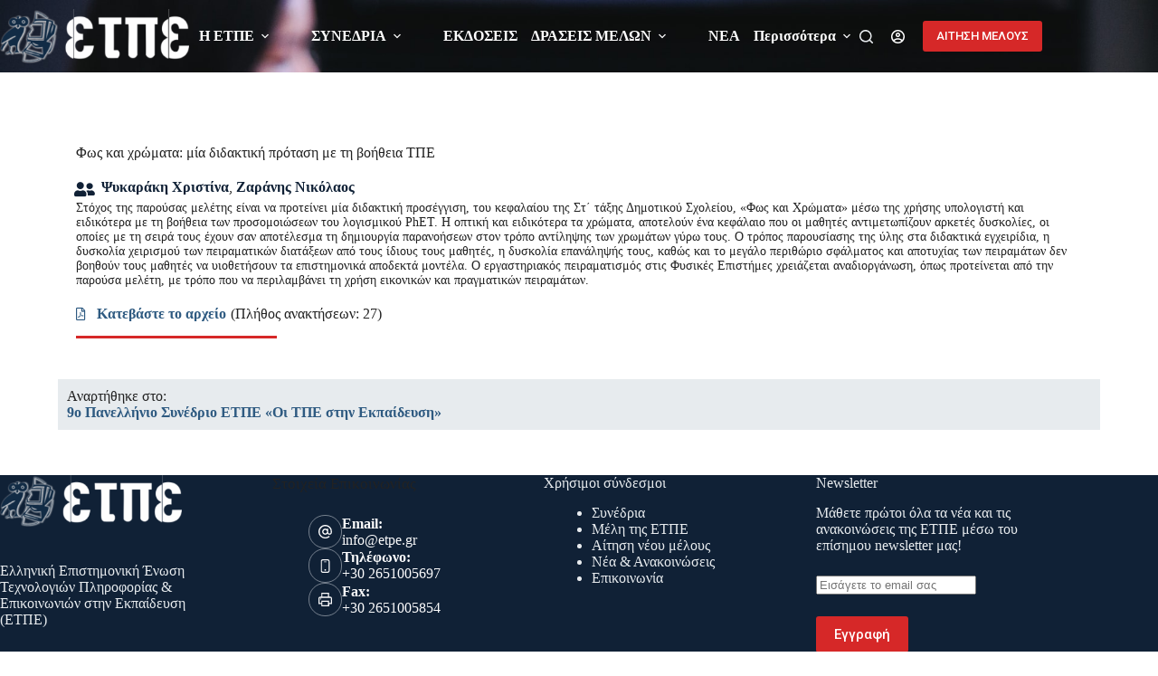

--- FILE ---
content_type: text/css
request_url: https://www.etpe.gr/wp-content/uploads/elementor/css/post-7598.css?ver=1764179733
body_size: 541
content:
.elementor-7598 .elementor-element.elementor-element-0b3f963 .elementor-repeater-item-3d27ebf.jet-parallax-section__layout .jet-parallax-section__image{background-size:auto;}.elementor-7598 .elementor-element.elementor-element-0b3f963:not(.elementor-motion-effects-element-type-background), .elementor-7598 .elementor-element.elementor-element-0b3f963 > .elementor-motion-effects-container > .elementor-motion-effects-layer{background-image:url("https://www.etpe.gr/wp-content/uploads/2021/07/headway-5QgIuuBxKwM-unsplash.jpg");background-size:cover;}.elementor-7598 .elementor-element.elementor-element-0b3f963 > .elementor-container{min-height:80px;}.elementor-7598 .elementor-element.elementor-element-0b3f963{transition:background 0.3s, border 0.3s, border-radius 0.3s, box-shadow 0.3s;margin-top:0px;margin-bottom:0px;}.elementor-7598 .elementor-element.elementor-element-0b3f963 > .elementor-background-overlay{transition:background 0.3s, border-radius 0.3s, opacity 0.3s;}.elementor-7598 .elementor-element.elementor-element-ce6b3eb .elementor-repeater-item-15c1ef0.jet-parallax-section__layout .jet-parallax-section__image{background-size:auto;}.elementor-7598 .elementor-element.elementor-element-4393e66 > .elementor-widget-container > .jet-listing-grid > .jet-listing-grid__items, .elementor-7598 .elementor-element.elementor-element-4393e66 > .jet-listing-grid > .jet-listing-grid__items{--columns:1;}.elementor-7598 .elementor-element.elementor-element-ce6b3eb{margin-top:50px;margin-bottom:0px;}.elementor-7598 .elementor-element.elementor-element-9cc7e14 .elementor-repeater-item-5f5b80f.jet-parallax-section__layout .jet-parallax-section__image{background-size:auto;}.elementor-7598 .elementor-element.elementor-element-1b4bfba .jet-listing-dynamic-field .jet-listing-dynamic-field__inline-wrap{width:auto;}.elementor-7598 .elementor-element.elementor-element-1b4bfba .jet-listing-dynamic-field .jet-listing-dynamic-field__content{width:auto;}.elementor-7598 .elementor-element.elementor-element-1b4bfba .jet-listing-dynamic-field{justify-content:flex-start;}.elementor-7598 .elementor-element.elementor-element-1b4bfba .jet-listing-dynamic-field__content{text-align:left;}.elementor-7598 .elementor-element.elementor-element-9cc7e14:not(.elementor-motion-effects-element-type-background), .elementor-7598 .elementor-element.elementor-element-9cc7e14 > .elementor-motion-effects-container > .elementor-motion-effects-layer{background-color:var( --e-global-color-blocksy_palette_5 );}.elementor-7598 .elementor-element.elementor-element-9cc7e14{transition:background 0.3s, border 0.3s, border-radius 0.3s, box-shadow 0.3s;margin-top:0px;margin-bottom:50px;}.elementor-7598 .elementor-element.elementor-element-9cc7e14 > .elementor-background-overlay{transition:background 0.3s, border-radius 0.3s, opacity 0.3s;}

--- FILE ---
content_type: text/css
request_url: https://www.etpe.gr/wp-content/uploads/elementor/css/post-3734.css?ver=1764179957
body_size: 806
content:
.elementor-3734 .elementor-element.elementor-element-b5eed17 > .elementor-widget-container{margin:0px 0px -15px 0px;}.elementor-3734 .elementor-element.elementor-element-b5eed17 .jet-listing-dynamic-field .jet-listing-dynamic-field__inline-wrap{width:auto;}.elementor-3734 .elementor-element.elementor-element-b5eed17 .jet-listing-dynamic-field .jet-listing-dynamic-field__content{width:auto;}.elementor-3734 .elementor-element.elementor-element-b5eed17 .jet-listing-dynamic-field{justify-content:flex-start;}.elementor-3734 .elementor-element.elementor-element-b5eed17 .jet-listing-dynamic-field__content{text-align:left;}.elementor-3734 .elementor-element.elementor-element-d715c89{margin-top:0px;margin-bottom:0px;}.elementor-3734 .elementor-element.elementor-element-034cd8f > .elementor-element-populated{padding:0px 0px 0px 0px;}.elementor-3734 .elementor-element.elementor-element-e5d482a{width:auto;max-width:auto;}.elementor-3734 .elementor-element.elementor-element-e5d482a > .elementor-widget-container{margin:2px 10px 0px 0px;}.elementor-3734 .elementor-element.elementor-element-e5d482a .elementor-icon-wrapper{text-align:center;}.elementor-3734 .elementor-element.elementor-element-e5d482a.elementor-view-stacked .elementor-icon{background-color:var( --e-global-color-accent );}.elementor-3734 .elementor-element.elementor-element-e5d482a.elementor-view-framed .elementor-icon, .elementor-3734 .elementor-element.elementor-element-e5d482a.elementor-view-default .elementor-icon{color:var( --e-global-color-accent );border-color:var( --e-global-color-accent );}.elementor-3734 .elementor-element.elementor-element-e5d482a.elementor-view-framed .elementor-icon, .elementor-3734 .elementor-element.elementor-element-e5d482a.elementor-view-default .elementor-icon svg{fill:var( --e-global-color-accent );}.elementor-3734 .elementor-element.elementor-element-e5d482a .elementor-icon{font-size:18px;}.elementor-3734 .elementor-element.elementor-element-e5d482a .elementor-icon svg{height:18px;}.elementor-3734 .elementor-element.elementor-element-426884a{width:auto;max-width:auto;}.elementor-3734 .elementor-element.elementor-element-426884a .jet-listing-dynamic-terms{text-align:left;}.elementor-3734 .elementor-element.elementor-element-426884a .jet-listing-dynamic-terms__link{color:var( --e-global-color-accent );}.elementor-3734 .elementor-element.elementor-element-bb4bcd0{width:auto;max-width:auto;}.elementor-3734 .elementor-element.elementor-element-bb4bcd0 > .elementor-widget-container{margin:0px 0px 0px 0px;}.elementor-3734 .elementor-element.elementor-element-bb4bcd0 .jet-listing-dynamic-terms{text-align:left;}.elementor-3734 .elementor-element.elementor-element-bb4bcd0 .jet-listing-dynamic-terms__link{color:var( --e-global-color-accent );}.elementor-3734 .elementor-element.elementor-element-172cc33 > .elementor-element-populated{padding:0px 0px 0px 0px;}.elementor-3734 .elementor-element.elementor-element-a24549b{width:auto;max-width:auto;}.elementor-3734 .elementor-element.elementor-element-a24549b > .elementor-widget-container{margin:2px 5px 0px 0px;}.elementor-3734 .elementor-element.elementor-element-a24549b .elementor-icon-wrapper{text-align:center;}.elementor-3734 .elementor-element.elementor-element-a24549b.elementor-view-stacked .elementor-icon{background-color:var( --e-global-color-text );}.elementor-3734 .elementor-element.elementor-element-a24549b.elementor-view-framed .elementor-icon, .elementor-3734 .elementor-element.elementor-element-a24549b.elementor-view-default .elementor-icon{color:var( --e-global-color-text );border-color:var( --e-global-color-text );}.elementor-3734 .elementor-element.elementor-element-a24549b.elementor-view-framed .elementor-icon, .elementor-3734 .elementor-element.elementor-element-a24549b.elementor-view-default .elementor-icon svg{fill:var( --e-global-color-text );}.elementor-3734 .elementor-element.elementor-element-a24549b .elementor-icon{font-size:14px;}.elementor-3734 .elementor-element.elementor-element-a24549b .elementor-icon svg{height:14px;}.elementor-3734 .elementor-element.elementor-element-547f15c{width:auto;max-width:auto;}.elementor-3734 .elementor-element.elementor-element-547f15c .jet-listing-dynamic-terms{text-align:left;}.elementor-3734 .elementor-element.elementor-element-547f15c .jet-listing-dynamic-terms__link{font-size:15px;color:var( --e-global-color-text );}.elementor-3734 .elementor-element.elementor-element-6a631ba{margin-top:0px;margin-bottom:0px;}.elementor-3734 .elementor-element.elementor-element-6ba812b > .elementor-widget-container{margin:0px 0px 0px 0px;}.elementor-3734 .elementor-element.elementor-element-6ba812b .jet-listing-dynamic-field__content{font-size:14px;text-align:left;}.elementor-3734 .elementor-element.elementor-element-6ba812b .jet-listing-dynamic-field .jet-listing-dynamic-field__inline-wrap{width:auto;}.elementor-3734 .elementor-element.elementor-element-6ba812b .jet-listing-dynamic-field .jet-listing-dynamic-field__content{width:auto;}.elementor-3734 .elementor-element.elementor-element-6ba812b .jet-listing-dynamic-field{justify-content:flex-start;}.elementor-3734 .elementor-element.elementor-element-a0fcd55{width:auto;max-width:auto;--e-icon-list-icon-size:14px;--icon-vertical-offset:0px;}.elementor-3734 .elementor-element.elementor-element-a0fcd55 .elementor-icon-list-icon i{transition:color 0.3s;}.elementor-3734 .elementor-element.elementor-element-a0fcd55 .elementor-icon-list-icon svg{transition:fill 0.3s;}.elementor-3734 .elementor-element.elementor-element-a0fcd55 .elementor-icon-list-text{transition:color 0.3s;}.elementor-3734 .elementor-element.elementor-element-8b5e836{width:auto;max-width:auto;}.elementor-3734 .elementor-element.elementor-element-8b5e836 > .elementor-widget-container{margin:0px 0px 0px 5px;}.elementor-3734 .elementor-element.elementor-element-8b5e836 .jet-listing-dynamic-field .jet-listing-dynamic-field__inline-wrap{width:auto;}.elementor-3734 .elementor-element.elementor-element-8b5e836 .jet-listing-dynamic-field .jet-listing-dynamic-field__content{width:auto;}.elementor-3734 .elementor-element.elementor-element-8b5e836 .jet-listing-dynamic-field{justify-content:flex-start;}.elementor-3734 .elementor-element.elementor-element-8b5e836 .jet-listing-dynamic-field__content{text-align:left;}.elementor-3734 .elementor-element.elementor-element-25bef10{--divider-border-style:solid;--divider-color:var( --e-global-color-blocksy_palette_2 );--divider-border-width:3px;}.elementor-3734 .elementor-element.elementor-element-25bef10 .elementor-divider-separator{width:20%;}.elementor-3734 .elementor-element.elementor-element-25bef10 .elementor-divider{padding-block-start:15px;padding-block-end:15px;}

--- FILE ---
content_type: application/javascript
request_url: https://www.etpe.gr/wp-content/cache/wpfc-minified/qjs8v3o/2e8yi.js
body_size: 350
content:
// source --> https://www.etpe.gr/wp-content/plugins/wp-custom-rewrite//assets/js/articlecounter.js?ver=1.0 
jQuery(document).ready(function($) {
 	
    
	$('.etpe-article-download').on('mouseup', function (e) {

	    switch (e.which)
	    {
	       
	        case 1:            
           		incrementcounter(this);
            break;
	        case 2:
	            incrementcounter(this);
	            break;	        
	        case 3:
	            return;
	    }	    
	    return true;
	});

	function incrementcounter(object){
		jQuery.ajax({
		url : article_counter_object.ajax_url,
		type : 'POST',
		data : {
			action : 'article_counter',
			type_p : 'send',
			article_id : $(object).attr('id').split("-")[1],
			nonce : article_counter_object.nonce			
		},
		success : function( response ) {		
					
			
		},
	      error: function (response) {
	        console.log(response);
	      }
			
		});
	}

});